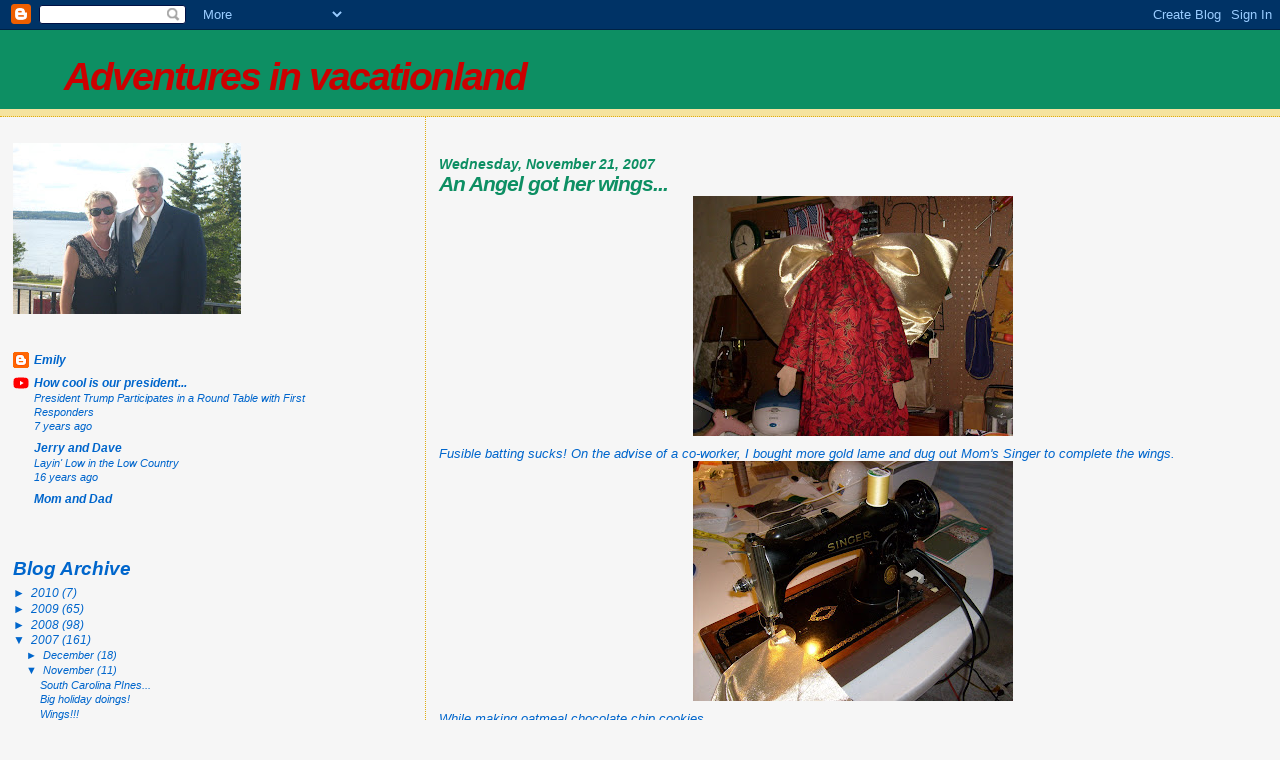

--- FILE ---
content_type: text/html; charset=UTF-8
request_url: https://adventures-in-vacationland.blogspot.com/2007/11/angel-got-her-wings.html
body_size: 9240
content:
<!DOCTYPE html>
<html dir='ltr'>
<head>
<link href='https://www.blogger.com/static/v1/widgets/2944754296-widget_css_bundle.css' rel='stylesheet' type='text/css'/>
<meta content='text/html; charset=UTF-8' http-equiv='Content-Type'/>
<meta content='blogger' name='generator'/>
<link href='https://adventures-in-vacationland.blogspot.com/favicon.ico' rel='icon' type='image/x-icon'/>
<link href='http://adventures-in-vacationland.blogspot.com/2007/11/angel-got-her-wings.html' rel='canonical'/>
<link rel="alternate" type="application/atom+xml" title="Adventures in vacationland - Atom" href="https://adventures-in-vacationland.blogspot.com/feeds/posts/default" />
<link rel="alternate" type="application/rss+xml" title="Adventures in vacationland - RSS" href="https://adventures-in-vacationland.blogspot.com/feeds/posts/default?alt=rss" />
<link rel="service.post" type="application/atom+xml" title="Adventures in vacationland - Atom" href="https://www.blogger.com/feeds/25136543/posts/default" />

<link rel="alternate" type="application/atom+xml" title="Adventures in vacationland - Atom" href="https://adventures-in-vacationland.blogspot.com/feeds/4600483550466249387/comments/default" />
<!--Can't find substitution for tag [blog.ieCssRetrofitLinks]-->
<link href='https://blogger.googleusercontent.com/img/b/R29vZ2xl/AVvXsEjZADA9Oo5fELYRlzBq-F-SAWGas6t5Y_5Sv6v9xhyphenhyphenvDGjUk2Dc1Gb00qY9JRPunwTeqKxefOtbRueRpRDS3x3umGhikjG3pHF20CAZyDRDRQtEFQJKG90s_noUHUMPBuVoIkRcHw/s320/Angel+wings+004.jpg' rel='image_src'/>
<meta content='http://adventures-in-vacationland.blogspot.com/2007/11/angel-got-her-wings.html' property='og:url'/>
<meta content='An Angel got her wings...' property='og:title'/>
<meta content=' Fusible batting sucks!  On the advise of a co-worker, I bought more gold lame and dug out Mom&#39;s Singer to complete the wings.  While making...' property='og:description'/>
<meta content='https://blogger.googleusercontent.com/img/b/R29vZ2xl/AVvXsEjZADA9Oo5fELYRlzBq-F-SAWGas6t5Y_5Sv6v9xhyphenhyphenvDGjUk2Dc1Gb00qY9JRPunwTeqKxefOtbRueRpRDS3x3umGhikjG3pHF20CAZyDRDRQtEFQJKG90s_noUHUMPBuVoIkRcHw/w1200-h630-p-k-no-nu/Angel+wings+004.jpg' property='og:image'/>
<title>Adventures in vacationland: An Angel got her wings...</title>
<style id='page-skin-1' type='text/css'><!--
/*
* Blogger Template Style
*
* Sand Dollar
* by Jason Sutter
* Updated by Blogger Team
*/
body {
margin:0px;
padding:0px;
background:#f6f6f6;
color:#0066CC;
font-size: small;
}
#outer-wrapper {
font:italic normal 100% 'Trebuchet MS',Trebuchet,Verdana,Sans-Serif;
}
a {
color:#0066CC;
}
a:hover {
color:#0D8F63;
}
a img {
border-width: 0;
}
#content-wrapper {
padding-top: 0;
padding-right: 1em;
padding-bottom: 0;
padding-left: 1em;
}
@media all  {
div#main {
float:right;
width:66%;
padding-top:30px;
padding-right:0;
padding-bottom:10px;
padding-left:1em;
border-left:dotted 1px #e0ad12;
word-wrap: break-word; /* fix for long text breaking sidebar float in IE */
overflow: hidden;     /* fix for long non-text content breaking IE sidebar float */
}
div#sidebar {
margin-top:20px;
margin-right:0px;
margin-bottom:0px;
margin-left:0;
padding:0px;
text-align:left;
float: left;
width: 31%;
word-wrap: break-word; /* fix for long text breaking sidebar float in IE */
overflow: hidden;     /* fix for long non-text content breaking IE sidebar float */
}
}
@media handheld  {
div#main {
float:none;
width:90%;
}
div#sidebar {
padding-top:30px;
padding-right:7%;
padding-bottom:10px;
padding-left:3%;
}
}
#header {
padding-top:0px;
padding-right:0px;
padding-bottom:0px;
padding-left:0px;
margin-top:0px;
margin-right:0px;
margin-bottom:0px;
margin-left:0px;
border-bottom:dotted 1px #e0ad12;
background:#F5E39e;
}
h1 a:link  {
text-decoration:none;
color:#cc0000
}
h1 a:visited  {
text-decoration:none;
color:#cc0000
}
h1,h2,h3 {
margin: 0;
}
h1 {
padding-top:25px;
padding-right:0px;
padding-bottom:10px;
padding-left:5%;
color:#cc0000;
background:#0D8F63;
font:italic bold 300% Verdana,Sans-Serif;
letter-spacing:-2px;
}
h3.post-title {
color:#0D8F63;
font:italic bold 160% Verdana,Sans-Serif;
letter-spacing:-1px;
}
h3.post-title a,
h3.post-title a:visited {
color: #0D8F63;
}
h2.date-header  {
margin-top:10px;
margin-right:0px;
margin-bottom:0px;
margin-left:0px;
color:#0D8F63;
font: italic bold 105% 'Trebuchet MS',Trebuchet,Verdana,Sans-serif;
}
h4 {
color:#aa0033;
}
#sidebar h2 {
color:#0066CC;
margin:0px;
padding:0px;
font:italic bold 150% Verdana,Sans-serif;
}
#sidebar .widget {
margin-top:0px;
margin-right:0px;
margin-bottom:33px;
margin-left:0px;
padding-top:0px;
padding-right:0px;
padding-bottom:0px;
padding-left:0px;
font-size:95%;
}
#sidebar ul {
list-style-type:none;
padding-left: 0;
margin-top: 0;
}
#sidebar li {
margin-top:0px;
margin-right:0px;
margin-bottom:0px;
margin-left:0px;
padding-top:0px;
padding-right:0px;
padding-bottom:0px;
padding-left:0px;
list-style-type:none;
font-size:95%;
}
.description {
padding:0px;
margin-top:7px;
margin-right:12%;
margin-bottom:7px;
margin-left:5%;
color:#0D8F63;
background:transparent;
font:bold 100% Verdana,Sans-Serif;
}
.post {
margin-top:0px;
margin-right:0px;
margin-bottom:30px;
margin-left:0px;
}
.post strong {
color:#0066CC;
font-weight:bold;
}
pre,code {
color:#0066CC;
}
strike {
color:#0066CC;
}
.post-footer  {
padding:0px;
margin:0px;
color:#0066CC;
font-size:80%;
}
.post-footer a {
border:none;
color:#968a0a;
text-decoration:none;
}
.post-footer a:hover {
text-decoration:underline;
}
#comments {
padding:0px;
font-size:110%;
font-weight:bold;
}
.comment-author {
margin-top: 10px;
}
.comment-body {
font-size:100%;
font-weight:normal;
color:black;
}
.comment-footer {
padding-bottom:20px;
color:#0066CC;
font-size:80%;
font-weight:normal;
display:inline;
margin-right:10px
}
.deleted-comment  {
font-style:italic;
color:gray;
}
.comment-link  {
margin-left:.6em;
}
.profile-textblock {
clear: both;
margin-left: 0;
}
.profile-img {
float: left;
margin-top: 0;
margin-right: 5px;
margin-bottom: 5px;
margin-left: 0;
border: 2px solid #0D8F63;
}
#sidebar a:link  {
color:#0066CC;
text-decoration:none;
}
#sidebar a:active  {
color:#ff0000;
text-decoration:none;
}
#sidebar a:visited  {
color:sidebarlinkcolor;
text-decoration:none;
}
#sidebar a:hover {
color:#0066CC;
text-decoration:none;
}
.feed-links {
clear: both;
line-height: 2.5em;
}
#blog-pager-newer-link {
float: left;
}
#blog-pager-older-link {
float: right;
}
#blog-pager {
text-align: center;
}
.clear {
clear: both;
}
.widget-content {
margin-top: 0.5em;
}
/** Tweaks for layout editor preview */
body#layout #outer-wrapper {
margin-top: 0;
}
body#layout #main,
body#layout #sidebar {
margin-top: 10px;
padding-top: 0;
}

--></style>
<link href='https://www.blogger.com/dyn-css/authorization.css?targetBlogID=25136543&amp;zx=d4698c8e-8497-4ed7-aedb-25b369709d50' media='none' onload='if(media!=&#39;all&#39;)media=&#39;all&#39;' rel='stylesheet'/><noscript><link href='https://www.blogger.com/dyn-css/authorization.css?targetBlogID=25136543&amp;zx=d4698c8e-8497-4ed7-aedb-25b369709d50' rel='stylesheet'/></noscript>
<meta name='google-adsense-platform-account' content='ca-host-pub-1556223355139109'/>
<meta name='google-adsense-platform-domain' content='blogspot.com'/>

</head>
<body>
<div class='navbar section' id='navbar'><div class='widget Navbar' data-version='1' id='Navbar1'><script type="text/javascript">
    function setAttributeOnload(object, attribute, val) {
      if(window.addEventListener) {
        window.addEventListener('load',
          function(){ object[attribute] = val; }, false);
      } else {
        window.attachEvent('onload', function(){ object[attribute] = val; });
      }
    }
  </script>
<div id="navbar-iframe-container"></div>
<script type="text/javascript" src="https://apis.google.com/js/platform.js"></script>
<script type="text/javascript">
      gapi.load("gapi.iframes:gapi.iframes.style.bubble", function() {
        if (gapi.iframes && gapi.iframes.getContext) {
          gapi.iframes.getContext().openChild({
              url: 'https://www.blogger.com/navbar/25136543?po\x3d4600483550466249387\x26origin\x3dhttps://adventures-in-vacationland.blogspot.com',
              where: document.getElementById("navbar-iframe-container"),
              id: "navbar-iframe"
          });
        }
      });
    </script><script type="text/javascript">
(function() {
var script = document.createElement('script');
script.type = 'text/javascript';
script.src = '//pagead2.googlesyndication.com/pagead/js/google_top_exp.js';
var head = document.getElementsByTagName('head')[0];
if (head) {
head.appendChild(script);
}})();
</script>
</div></div>
<div id='outer-wrapper'><div id='wrap2'>
<!-- skip links for text browsers -->
<span id='skiplinks' style='display:none;'>
<a href='#main'>skip to main </a> |
      <a href='#sidebar'>skip to sidebar</a>
</span>
<div id='header-wrapper'>
<div class='header section' id='header'><div class='widget Header' data-version='1' id='Header1'>
<div id='header-inner'>
<div class='titlewrapper'>
<h1 class='title'>
<a href='https://adventures-in-vacationland.blogspot.com/'>
Adventures in vacationland
</a>
</h1>
</div>
<div class='descriptionwrapper'>
<p class='description'><span>
</span></p>
</div>
</div>
</div></div>
</div>
<div id='content-wrapper'>
<div id='crosscol-wrapper' style='text-align:center'>
<div class='crosscol no-items section' id='crosscol'></div>
</div>
<div id='main-wrapper'>
<div class='main section' id='main'><div class='widget Blog' data-version='1' id='Blog1'>
<div class='blog-posts hfeed'>

          <div class="date-outer">
        
<h2 class='date-header'><span>Wednesday, November 21, 2007</span></h2>

          <div class="date-posts">
        
<div class='post-outer'>
<div class='post hentry uncustomized-post-template' itemprop='blogPost' itemscope='itemscope' itemtype='http://schema.org/BlogPosting'>
<meta content='https://blogger.googleusercontent.com/img/b/R29vZ2xl/AVvXsEjZADA9Oo5fELYRlzBq-F-SAWGas6t5Y_5Sv6v9xhyphenhyphenvDGjUk2Dc1Gb00qY9JRPunwTeqKxefOtbRueRpRDS3x3umGhikjG3pHF20CAZyDRDRQtEFQJKG90s_noUHUMPBuVoIkRcHw/s320/Angel+wings+004.jpg' itemprop='image_url'/>
<meta content='25136543' itemprop='blogId'/>
<meta content='4600483550466249387' itemprop='postId'/>
<a name='4600483550466249387'></a>
<h3 class='post-title entry-title' itemprop='name'>
An Angel got her wings...
</h3>
<div class='post-header'>
<div class='post-header-line-1'></div>
</div>
<div class='post-body entry-content' id='post-body-4600483550466249387' itemprop='description articleBody'>
<a href="https://blogger.googleusercontent.com/img/b/R29vZ2xl/AVvXsEjZADA9Oo5fELYRlzBq-F-SAWGas6t5Y_5Sv6v9xhyphenhyphenvDGjUk2Dc1Gb00qY9JRPunwTeqKxefOtbRueRpRDS3x3umGhikjG3pHF20CAZyDRDRQtEFQJKG90s_noUHUMPBuVoIkRcHw/s1600-h/Angel+wings+004.jpg"><img alt="" border="0" id="BLOGGER_PHOTO_ID_5135473937884502882" src="https://blogger.googleusercontent.com/img/b/R29vZ2xl/AVvXsEjZADA9Oo5fELYRlzBq-F-SAWGas6t5Y_5Sv6v9xhyphenhyphenvDGjUk2Dc1Gb00qY9JRPunwTeqKxefOtbRueRpRDS3x3umGhikjG3pHF20CAZyDRDRQtEFQJKG90s_noUHUMPBuVoIkRcHw/s320/Angel+wings+004.jpg" style="DISPLAY: block; MARGIN: 0px auto 10px; CURSOR: hand; TEXT-ALIGN: center" /></a> Fusible batting sucks!  On the advise of a co-worker, I bought more gold lame and dug out Mom's Singer to complete the wings. <br /><div><a href="https://blogger.googleusercontent.com/img/b/R29vZ2xl/AVvXsEhOnsUdW8hK8_DJO68UGE_vtnm4ZHUwnDn1K9RSomzhR8jFIl71p21jkH3zY-MMDsGsdfiyxzdLb1xdKvMjs_h2WuCP0Kr8N0VFZQizCE8qzt9ZXxMfR-dh3s3t-w8ZWuvY9unCSg/s1600-h/Angel+wings+003.jpg"><img alt="" border="0" id="BLOGGER_PHOTO_ID_5135473645826726738" src="https://blogger.googleusercontent.com/img/b/R29vZ2xl/AVvXsEhOnsUdW8hK8_DJO68UGE_vtnm4ZHUwnDn1K9RSomzhR8jFIl71p21jkH3zY-MMDsGsdfiyxzdLb1xdKvMjs_h2WuCP0Kr8N0VFZQizCE8qzt9ZXxMfR-dh3s3t-w8ZWuvY9unCSg/s320/Angel+wings+003.jpg" style="DISPLAY: block; MARGIN: 0px auto 10px; CURSOR: hand; TEXT-ALIGN: center" /></a> While making oatmeal chocolate chip cookies. <br /><br /><div><a href="https://blogger.googleusercontent.com/img/b/R29vZ2xl/AVvXsEjnCr-DblwW68LnsRnl_76SiFM3sJvxvQwnDlJCaHTmVO9vWJoXoaqDPXI_biqbdeMlnUSg1k9ub8r_Ei84prpnfR2ZlTwIyKsH2blUsFRhFECZdKYPktxM4roW_KIZ8DS3c_DXcQ/s1600-h/Angel+wings+001.jpg"><img alt="" border="0" id="BLOGGER_PHOTO_ID_5135472718113790786" src="https://blogger.googleusercontent.com/img/b/R29vZ2xl/AVvXsEjnCr-DblwW68LnsRnl_76SiFM3sJvxvQwnDlJCaHTmVO9vWJoXoaqDPXI_biqbdeMlnUSg1k9ub8r_Ei84prpnfR2ZlTwIyKsH2blUsFRhFECZdKYPktxM4roW_KIZ8DS3c_DXcQ/s320/Angel+wings+001.jpg" style="DISPLAY: block; MARGIN: 0px auto 10px; CURSOR: hand; TEXT-ALIGN: center" /></a><br /><br /><br /><div></div></div></div>
<div style='clear: both;'></div>
</div>
<div class='post-footer'>
<div class='post-footer-line post-footer-line-1'>
<span class='post-author vcard'>
Posted by
<span class='fn' itemprop='author' itemscope='itemscope' itemtype='http://schema.org/Person'>
<span itemprop='name'>susan</span>
</span>
</span>
<span class='post-timestamp'>
at
<meta content='http://adventures-in-vacationland.blogspot.com/2007/11/angel-got-her-wings.html' itemprop='url'/>
<a class='timestamp-link' href='https://adventures-in-vacationland.blogspot.com/2007/11/angel-got-her-wings.html' rel='bookmark' title='permanent link'><abbr class='published' itemprop='datePublished' title='2007-11-21T20:35:00-05:00'>8:35 PM</abbr></a>
</span>
<span class='post-comment-link'>
</span>
<span class='post-icons'>
<span class='item-control blog-admin pid-81068250'>
<a href='https://www.blogger.com/post-edit.g?blogID=25136543&postID=4600483550466249387&from=pencil' title='Edit Post'>
<img alt='' class='icon-action' height='18' src='https://resources.blogblog.com/img/icon18_edit_allbkg.gif' width='18'/>
</a>
</span>
</span>
<div class='post-share-buttons goog-inline-block'>
</div>
</div>
<div class='post-footer-line post-footer-line-2'>
<span class='post-labels'>
</span>
</div>
<div class='post-footer-line post-footer-line-3'>
<span class='post-location'>
</span>
</div>
</div>
</div>
<div class='comments' id='comments'>
<a name='comments'></a>
<h4>4 comments:</h4>
<div id='Blog1_comments-block-wrapper'>
<dl class='avatar-comment-indent' id='comments-block'>
<dt class='comment-author ' id='c3130712718236647996'>
<a name='c3130712718236647996'></a>
<div class="avatar-image-container avatar-stock"><span dir="ltr"><img src="//resources.blogblog.com/img/blank.gif" width="35" height="35" alt="" title="Anonymous">

</span></div>
Anonymous
said...
</dt>
<dd class='comment-body' id='Blog1_cmt-3130712718236647996'>
<p>
You still have time to refinish some furniture or knit everyone mittens.
</p>
</dd>
<dd class='comment-footer'>
<span class='comment-timestamp'>
<a href='https://adventures-in-vacationland.blogspot.com/2007/11/angel-got-her-wings.html?showComment=1195737300000#c3130712718236647996' title='comment permalink'>
8:15 AM
</a>
<span class='item-control blog-admin pid-465772203'>
<a class='comment-delete' href='https://www.blogger.com/comment/delete/25136543/3130712718236647996' title='Delete Comment'>
<img src='https://resources.blogblog.com/img/icon_delete13.gif'/>
</a>
</span>
</span>
</dd>
<dt class='comment-author ' id='c875321980497020725'>
<a name='c875321980497020725'></a>
<div class="avatar-image-container avatar-stock"><span dir="ltr"><img src="//resources.blogblog.com/img/blank.gif" width="35" height="35" alt="" title="Anonymous">

</span></div>
Anonymous
said...
</dt>
<dd class='comment-body' id='Blog1_cmt-875321980497020725'>
<p>
Crochet me something while you are at it.
</p>
</dd>
<dd class='comment-footer'>
<span class='comment-timestamp'>
<a href='https://adventures-in-vacationland.blogspot.com/2007/11/angel-got-her-wings.html?showComment=1195766220000#c875321980497020725' title='comment permalink'>
4:17 PM
</a>
<span class='item-control blog-admin pid-465772203'>
<a class='comment-delete' href='https://www.blogger.com/comment/delete/25136543/875321980497020725' title='Delete Comment'>
<img src='https://resources.blogblog.com/img/icon_delete13.gif'/>
</a>
</span>
</span>
</dd>
<dt class='comment-author ' id='c6353885727734694796'>
<a name='c6353885727734694796'></a>
<div class="avatar-image-container avatar-stock"><span dir="ltr"><img src="//resources.blogblog.com/img/blank.gif" width="35" height="35" alt="" title="Anonymous">

</span></div>
Anonymous
said...
</dt>
<dd class='comment-body' id='Blog1_cmt-6353885727734694796'>
<p>
We bought that Singer in Houlton in l953; a dollar down a dollar a month.
</p>
</dd>
<dd class='comment-footer'>
<span class='comment-timestamp'>
<a href='https://adventures-in-vacationland.blogspot.com/2007/11/angel-got-her-wings.html?showComment=1195766340000#c6353885727734694796' title='comment permalink'>
4:19 PM
</a>
<span class='item-control blog-admin pid-465772203'>
<a class='comment-delete' href='https://www.blogger.com/comment/delete/25136543/6353885727734694796' title='Delete Comment'>
<img src='https://resources.blogblog.com/img/icon_delete13.gif'/>
</a>
</span>
</span>
</dd>
<dt class='comment-author ' id='c2757840981485783886'>
<a name='c2757840981485783886'></a>
<div class="avatar-image-container avatar-stock"><span dir="ltr"><a href="https://www.blogger.com/profile/00420221283358397175" target="" rel="nofollow" onclick="" class="avatar-hovercard" id="av-2757840981485783886-00420221283358397175"><img src="//www.blogger.com/img/blogger_logo_round_35.png" width="35" height="35" alt="" title="Unknown">

</a></span></div>
<a href='https://www.blogger.com/profile/00420221283358397175' rel='nofollow'>Unknown</a>
said...
</dt>
<dd class='comment-body' id='Blog1_cmt-2757840981485783886'>
<p>
David says:<BR/><BR/><BR/>Oatmeal and chocolate!  Save some for me, please!
</p>
</dd>
<dd class='comment-footer'>
<span class='comment-timestamp'>
<a href='https://adventures-in-vacationland.blogspot.com/2007/11/angel-got-her-wings.html?showComment=1195876860000#c2757840981485783886' title='comment permalink'>
11:01 PM
</a>
<span class='item-control blog-admin pid-1840544768'>
<a class='comment-delete' href='https://www.blogger.com/comment/delete/25136543/2757840981485783886' title='Delete Comment'>
<img src='https://resources.blogblog.com/img/icon_delete13.gif'/>
</a>
</span>
</span>
</dd>
</dl>
</div>
<p class='comment-footer'>
<a href='https://www.blogger.com/comment/fullpage/post/25136543/4600483550466249387' onclick='javascript:window.open(this.href, "bloggerPopup", "toolbar=0,location=0,statusbar=1,menubar=0,scrollbars=yes,width=640,height=500"); return false;'>Post a Comment</a>
</p>
</div>
</div>

        </div></div>
      
</div>
<div class='blog-pager' id='blog-pager'>
<span id='blog-pager-newer-link'>
<a class='blog-pager-newer-link' href='https://adventures-in-vacationland.blogspot.com/2007/11/wings.html' id='Blog1_blog-pager-newer-link' title='Newer Post'>Newer Post</a>
</span>
<span id='blog-pager-older-link'>
<a class='blog-pager-older-link' href='https://adventures-in-vacationland.blogspot.com/2007/11/weekend-update.html' id='Blog1_blog-pager-older-link' title='Older Post'>Older Post</a>
</span>
<a class='home-link' href='https://adventures-in-vacationland.blogspot.com/'>Home</a>
</div>
<div class='clear'></div>
<div class='post-feeds'>
<div class='feed-links'>
Subscribe to:
<a class='feed-link' href='https://adventures-in-vacationland.blogspot.com/feeds/4600483550466249387/comments/default' target='_blank' type='application/atom+xml'>Post Comments (Atom)</a>
</div>
</div>
</div></div>
</div>
<div id='sidebar-wrapper'>
<div class='sidebar section' id='sidebar'><div class='widget Image' data-version='1' id='Image1'>
<div class='widget-content'>
<img alt='' height='171' id='Image1_img' src='//4.bp.blogspot.com/_QG7zmpP9rxQ/S33e3XEj9xI/AAAAAAAAEQs/d04rQM7KniE/S228/wedding+016.jpg' width='228'/>
<br/>
</div>
<div class='clear'></div>
</div><div class='widget BlogList' data-version='1' id='BlogList1'>
<div class='widget-content'>
<div class='blog-list-container' id='BlogList1_container'>
<ul id='BlogList1_blogs'>
<li style='display: block;'>
<div class='blog-icon'>
<img data-lateloadsrc='https://lh3.googleusercontent.com/blogger_img_proxy/AEn0k_tqO7A1vxzqBfDsFaXvm_1M0M2_1Ebtipr3IjdqEuGePkhM84K04rYLUScVWgHolvZikhPKgr9uxdHiSUoZawVrkLpT9gtadPOhNuFp=s16-w16-h16' height='16' width='16'/>
</div>
<div class='blog-content'>
<div class='blog-title'>
<a href='http://emmasensei.blogspot.com/feeds/posts/default' target='_blank'>
Emily</a>
</div>
<div class='item-content'>
<span class='item-title'>
<!--Can't find substitution for tag [item.itemTitle]-->
</span>
<div class='item-time'>
<!--Can't find substitution for tag [item.timePeriodSinceLastUpdate]-->
</div>
</div>
</div>
<div style='clear: both;'></div>
</li>
<li style='display: block;'>
<div class='blog-icon'>
<img data-lateloadsrc='https://lh3.googleusercontent.com/blogger_img_proxy/AEn0k_suRPhC3GIc_zx8L-mTPU6URa7usEH2bIJ753B4EaR88F8WptNdprnVr0_uKXcwDB3AbkNtIXMLjWeXXpF1W6djgOCNtfg=s16-w16-h16' height='16' width='16'/>
</div>
<div class='blog-content'>
<div class='blog-title'>
<a href="//www.youtube.com/channel/UCYxRlFDqcWM4y7FfpiAN3KQ/videos" target="_blank">
How cool is our president...</a>
</div>
<div class='item-content'>
<span class='item-title'>
<a href="//www.youtube.com/watch?v=J3Z84SEvcPQ&amp;feature=youtube_gdata" target="_blank">
President Trump Participates in a Round Table with First Responders
</a>
</span>
<div class='item-time'>
7 years ago
</div>
</div>
</div>
<div style='clear: both;'></div>
</li>
<li style='display: block;'>
<div class='blog-icon'>
<img data-lateloadsrc='https://lh3.googleusercontent.com/blogger_img_proxy/AEn0k_uWZwJfIpRryAgirpjfWdrVSDa-oC--z0vkEFqfntiJO7pni_gsNCqVXbfM0iLNYGF6jXYAJk2N5So8EhPk32DibdaxwXFzKQUaL3aYYWyFJrfZ-BxEzg=s16-w16-h16' height='16' width='16'/>
</div>
<div class='blog-content'>
<div class='blog-title'>
<a href='http://they-paved-paradise.blogspot.com/' target='_blank'>
Jerry and Dave</a>
</div>
<div class='item-content'>
<span class='item-title'>
<a href='http://they-paved-paradise.blogspot.com/2009/10/layin-low-in-low-country.html' target='_blank'>
Layin' Low in the Low Country
</a>
</span>
<div class='item-time'>
16 years ago
</div>
</div>
</div>
<div style='clear: both;'></div>
</li>
<li style='display: block;'>
<div class='blog-icon'>
<img data-lateloadsrc='https://lh3.googleusercontent.com/blogger_img_proxy/AEn0k_uWe6MwEi5ZqVsSdZHagCRDsgPhS3myBksEfYd4UU8-ESR6fKM9hyyl402wIv7UYuloKwa50rwwESN-jmGi0UmepHbot5NAsVwl3KJLH7TyR--jMvjiCOA=s16-w16-h16' height='16' width='16'/>
</div>
<div class='blog-content'>
<div class='blog-title'>
<a href='http://smilingfaces.tools.blogstream.com/rss.xml' target='_blank'>
Mom and Dad</a>
</div>
<div class='item-content'>
<span class='item-title'>
<!--Can't find substitution for tag [item.itemTitle]-->
</span>
<div class='item-time'>
<!--Can't find substitution for tag [item.timePeriodSinceLastUpdate]-->
</div>
</div>
</div>
<div style='clear: both;'></div>
</li>
</ul>
<div class='clear'></div>
</div>
</div>
</div><div class='widget BlogArchive' data-version='1' id='BlogArchive1'>
<h2>Blog Archive</h2>
<div class='widget-content'>
<div id='ArchiveList'>
<div id='BlogArchive1_ArchiveList'>
<ul class='hierarchy'>
<li class='archivedate collapsed'>
<a class='toggle' href='javascript:void(0)'>
<span class='zippy'>

        &#9658;&#160;
      
</span>
</a>
<a class='post-count-link' href='https://adventures-in-vacationland.blogspot.com/2010/'>
2010
</a>
<span class='post-count' dir='ltr'>(7)</span>
<ul class='hierarchy'>
<li class='archivedate collapsed'>
<a class='toggle' href='javascript:void(0)'>
<span class='zippy'>

        &#9658;&#160;
      
</span>
</a>
<a class='post-count-link' href='https://adventures-in-vacationland.blogspot.com/2010/05/'>
May
</a>
<span class='post-count' dir='ltr'>(1)</span>
</li>
</ul>
<ul class='hierarchy'>
<li class='archivedate collapsed'>
<a class='toggle' href='javascript:void(0)'>
<span class='zippy'>

        &#9658;&#160;
      
</span>
</a>
<a class='post-count-link' href='https://adventures-in-vacationland.blogspot.com/2010/03/'>
March
</a>
<span class='post-count' dir='ltr'>(2)</span>
</li>
</ul>
<ul class='hierarchy'>
<li class='archivedate collapsed'>
<a class='toggle' href='javascript:void(0)'>
<span class='zippy'>

        &#9658;&#160;
      
</span>
</a>
<a class='post-count-link' href='https://adventures-in-vacationland.blogspot.com/2010/02/'>
February
</a>
<span class='post-count' dir='ltr'>(1)</span>
</li>
</ul>
<ul class='hierarchy'>
<li class='archivedate collapsed'>
<a class='toggle' href='javascript:void(0)'>
<span class='zippy'>

        &#9658;&#160;
      
</span>
</a>
<a class='post-count-link' href='https://adventures-in-vacationland.blogspot.com/2010/01/'>
January
</a>
<span class='post-count' dir='ltr'>(3)</span>
</li>
</ul>
</li>
</ul>
<ul class='hierarchy'>
<li class='archivedate collapsed'>
<a class='toggle' href='javascript:void(0)'>
<span class='zippy'>

        &#9658;&#160;
      
</span>
</a>
<a class='post-count-link' href='https://adventures-in-vacationland.blogspot.com/2009/'>
2009
</a>
<span class='post-count' dir='ltr'>(65)</span>
<ul class='hierarchy'>
<li class='archivedate collapsed'>
<a class='toggle' href='javascript:void(0)'>
<span class='zippy'>

        &#9658;&#160;
      
</span>
</a>
<a class='post-count-link' href='https://adventures-in-vacationland.blogspot.com/2009/12/'>
December
</a>
<span class='post-count' dir='ltr'>(3)</span>
</li>
</ul>
<ul class='hierarchy'>
<li class='archivedate collapsed'>
<a class='toggle' href='javascript:void(0)'>
<span class='zippy'>

        &#9658;&#160;
      
</span>
</a>
<a class='post-count-link' href='https://adventures-in-vacationland.blogspot.com/2009/11/'>
November
</a>
<span class='post-count' dir='ltr'>(3)</span>
</li>
</ul>
<ul class='hierarchy'>
<li class='archivedate collapsed'>
<a class='toggle' href='javascript:void(0)'>
<span class='zippy'>

        &#9658;&#160;
      
</span>
</a>
<a class='post-count-link' href='https://adventures-in-vacationland.blogspot.com/2009/10/'>
October
</a>
<span class='post-count' dir='ltr'>(4)</span>
</li>
</ul>
<ul class='hierarchy'>
<li class='archivedate collapsed'>
<a class='toggle' href='javascript:void(0)'>
<span class='zippy'>

        &#9658;&#160;
      
</span>
</a>
<a class='post-count-link' href='https://adventures-in-vacationland.blogspot.com/2009/09/'>
September
</a>
<span class='post-count' dir='ltr'>(6)</span>
</li>
</ul>
<ul class='hierarchy'>
<li class='archivedate collapsed'>
<a class='toggle' href='javascript:void(0)'>
<span class='zippy'>

        &#9658;&#160;
      
</span>
</a>
<a class='post-count-link' href='https://adventures-in-vacationland.blogspot.com/2009/08/'>
August
</a>
<span class='post-count' dir='ltr'>(5)</span>
</li>
</ul>
<ul class='hierarchy'>
<li class='archivedate collapsed'>
<a class='toggle' href='javascript:void(0)'>
<span class='zippy'>

        &#9658;&#160;
      
</span>
</a>
<a class='post-count-link' href='https://adventures-in-vacationland.blogspot.com/2009/07/'>
July
</a>
<span class='post-count' dir='ltr'>(6)</span>
</li>
</ul>
<ul class='hierarchy'>
<li class='archivedate collapsed'>
<a class='toggle' href='javascript:void(0)'>
<span class='zippy'>

        &#9658;&#160;
      
</span>
</a>
<a class='post-count-link' href='https://adventures-in-vacationland.blogspot.com/2009/06/'>
June
</a>
<span class='post-count' dir='ltr'>(5)</span>
</li>
</ul>
<ul class='hierarchy'>
<li class='archivedate collapsed'>
<a class='toggle' href='javascript:void(0)'>
<span class='zippy'>

        &#9658;&#160;
      
</span>
</a>
<a class='post-count-link' href='https://adventures-in-vacationland.blogspot.com/2009/05/'>
May
</a>
<span class='post-count' dir='ltr'>(4)</span>
</li>
</ul>
<ul class='hierarchy'>
<li class='archivedate collapsed'>
<a class='toggle' href='javascript:void(0)'>
<span class='zippy'>

        &#9658;&#160;
      
</span>
</a>
<a class='post-count-link' href='https://adventures-in-vacationland.blogspot.com/2009/04/'>
April
</a>
<span class='post-count' dir='ltr'>(6)</span>
</li>
</ul>
<ul class='hierarchy'>
<li class='archivedate collapsed'>
<a class='toggle' href='javascript:void(0)'>
<span class='zippy'>

        &#9658;&#160;
      
</span>
</a>
<a class='post-count-link' href='https://adventures-in-vacationland.blogspot.com/2009/03/'>
March
</a>
<span class='post-count' dir='ltr'>(8)</span>
</li>
</ul>
<ul class='hierarchy'>
<li class='archivedate collapsed'>
<a class='toggle' href='javascript:void(0)'>
<span class='zippy'>

        &#9658;&#160;
      
</span>
</a>
<a class='post-count-link' href='https://adventures-in-vacationland.blogspot.com/2009/02/'>
February
</a>
<span class='post-count' dir='ltr'>(5)</span>
</li>
</ul>
<ul class='hierarchy'>
<li class='archivedate collapsed'>
<a class='toggle' href='javascript:void(0)'>
<span class='zippy'>

        &#9658;&#160;
      
</span>
</a>
<a class='post-count-link' href='https://adventures-in-vacationland.blogspot.com/2009/01/'>
January
</a>
<span class='post-count' dir='ltr'>(10)</span>
</li>
</ul>
</li>
</ul>
<ul class='hierarchy'>
<li class='archivedate collapsed'>
<a class='toggle' href='javascript:void(0)'>
<span class='zippy'>

        &#9658;&#160;
      
</span>
</a>
<a class='post-count-link' href='https://adventures-in-vacationland.blogspot.com/2008/'>
2008
</a>
<span class='post-count' dir='ltr'>(98)</span>
<ul class='hierarchy'>
<li class='archivedate collapsed'>
<a class='toggle' href='javascript:void(0)'>
<span class='zippy'>

        &#9658;&#160;
      
</span>
</a>
<a class='post-count-link' href='https://adventures-in-vacationland.blogspot.com/2008/12/'>
December
</a>
<span class='post-count' dir='ltr'>(7)</span>
</li>
</ul>
<ul class='hierarchy'>
<li class='archivedate collapsed'>
<a class='toggle' href='javascript:void(0)'>
<span class='zippy'>

        &#9658;&#160;
      
</span>
</a>
<a class='post-count-link' href='https://adventures-in-vacationland.blogspot.com/2008/11/'>
November
</a>
<span class='post-count' dir='ltr'>(5)</span>
</li>
</ul>
<ul class='hierarchy'>
<li class='archivedate collapsed'>
<a class='toggle' href='javascript:void(0)'>
<span class='zippy'>

        &#9658;&#160;
      
</span>
</a>
<a class='post-count-link' href='https://adventures-in-vacationland.blogspot.com/2008/10/'>
October
</a>
<span class='post-count' dir='ltr'>(6)</span>
</li>
</ul>
<ul class='hierarchy'>
<li class='archivedate collapsed'>
<a class='toggle' href='javascript:void(0)'>
<span class='zippy'>

        &#9658;&#160;
      
</span>
</a>
<a class='post-count-link' href='https://adventures-in-vacationland.blogspot.com/2008/09/'>
September
</a>
<span class='post-count' dir='ltr'>(9)</span>
</li>
</ul>
<ul class='hierarchy'>
<li class='archivedate collapsed'>
<a class='toggle' href='javascript:void(0)'>
<span class='zippy'>

        &#9658;&#160;
      
</span>
</a>
<a class='post-count-link' href='https://adventures-in-vacationland.blogspot.com/2008/08/'>
August
</a>
<span class='post-count' dir='ltr'>(5)</span>
</li>
</ul>
<ul class='hierarchy'>
<li class='archivedate collapsed'>
<a class='toggle' href='javascript:void(0)'>
<span class='zippy'>

        &#9658;&#160;
      
</span>
</a>
<a class='post-count-link' href='https://adventures-in-vacationland.blogspot.com/2008/07/'>
July
</a>
<span class='post-count' dir='ltr'>(12)</span>
</li>
</ul>
<ul class='hierarchy'>
<li class='archivedate collapsed'>
<a class='toggle' href='javascript:void(0)'>
<span class='zippy'>

        &#9658;&#160;
      
</span>
</a>
<a class='post-count-link' href='https://adventures-in-vacationland.blogspot.com/2008/06/'>
June
</a>
<span class='post-count' dir='ltr'>(6)</span>
</li>
</ul>
<ul class='hierarchy'>
<li class='archivedate collapsed'>
<a class='toggle' href='javascript:void(0)'>
<span class='zippy'>

        &#9658;&#160;
      
</span>
</a>
<a class='post-count-link' href='https://adventures-in-vacationland.blogspot.com/2008/05/'>
May
</a>
<span class='post-count' dir='ltr'>(7)</span>
</li>
</ul>
<ul class='hierarchy'>
<li class='archivedate collapsed'>
<a class='toggle' href='javascript:void(0)'>
<span class='zippy'>

        &#9658;&#160;
      
</span>
</a>
<a class='post-count-link' href='https://adventures-in-vacationland.blogspot.com/2008/04/'>
April
</a>
<span class='post-count' dir='ltr'>(9)</span>
</li>
</ul>
<ul class='hierarchy'>
<li class='archivedate collapsed'>
<a class='toggle' href='javascript:void(0)'>
<span class='zippy'>

        &#9658;&#160;
      
</span>
</a>
<a class='post-count-link' href='https://adventures-in-vacationland.blogspot.com/2008/03/'>
March
</a>
<span class='post-count' dir='ltr'>(9)</span>
</li>
</ul>
<ul class='hierarchy'>
<li class='archivedate collapsed'>
<a class='toggle' href='javascript:void(0)'>
<span class='zippy'>

        &#9658;&#160;
      
</span>
</a>
<a class='post-count-link' href='https://adventures-in-vacationland.blogspot.com/2008/02/'>
February
</a>
<span class='post-count' dir='ltr'>(12)</span>
</li>
</ul>
<ul class='hierarchy'>
<li class='archivedate collapsed'>
<a class='toggle' href='javascript:void(0)'>
<span class='zippy'>

        &#9658;&#160;
      
</span>
</a>
<a class='post-count-link' href='https://adventures-in-vacationland.blogspot.com/2008/01/'>
January
</a>
<span class='post-count' dir='ltr'>(11)</span>
</li>
</ul>
</li>
</ul>
<ul class='hierarchy'>
<li class='archivedate expanded'>
<a class='toggle' href='javascript:void(0)'>
<span class='zippy toggle-open'>

        &#9660;&#160;
      
</span>
</a>
<a class='post-count-link' href='https://adventures-in-vacationland.blogspot.com/2007/'>
2007
</a>
<span class='post-count' dir='ltr'>(161)</span>
<ul class='hierarchy'>
<li class='archivedate collapsed'>
<a class='toggle' href='javascript:void(0)'>
<span class='zippy'>

        &#9658;&#160;
      
</span>
</a>
<a class='post-count-link' href='https://adventures-in-vacationland.blogspot.com/2007/12/'>
December
</a>
<span class='post-count' dir='ltr'>(18)</span>
</li>
</ul>
<ul class='hierarchy'>
<li class='archivedate expanded'>
<a class='toggle' href='javascript:void(0)'>
<span class='zippy toggle-open'>

        &#9660;&#160;
      
</span>
</a>
<a class='post-count-link' href='https://adventures-in-vacationland.blogspot.com/2007/11/'>
November
</a>
<span class='post-count' dir='ltr'>(11)</span>
<ul class='posts'>
<li><a href='https://adventures-in-vacationland.blogspot.com/2007/11/south-carolina-pines.html'>South Carolina PInes...</a></li>
<li><a href='https://adventures-in-vacationland.blogspot.com/2007/11/big-holiday-doings.html'>Big holiday doings!</a></li>
<li><a href='https://adventures-in-vacationland.blogspot.com/2007/11/wings.html'>Wings!!!</a></li>
<li><a href='https://adventures-in-vacationland.blogspot.com/2007/11/angel-got-her-wings.html'>An Angel got her wings...</a></li>
<li><a href='https://adventures-in-vacationland.blogspot.com/2007/11/weekend-update.html'>Weekend update.</a></li>
<li><a href='https://adventures-in-vacationland.blogspot.com/2007/11/work-in-progress.html'>A work in progress...</a></li>
<li><a href='https://adventures-in-vacationland.blogspot.com/2007/11/frost-on-pumpkin.html'>Frost on the pumpkin!</a></li>
<li><a href='https://adventures-in-vacationland.blogspot.com/2007/11/bambi-escapes.html'>Bambi escapes!</a></li>
<li><a href='https://adventures-in-vacationland.blogspot.com/2007/11/oh-deer.html'>Oh Deer!</a></li>
<li><a href='https://adventures-in-vacationland.blogspot.com/2007/11/i-bought-it-when-i-saw-it-at.html'>I bought it when I saw it at....</a></li>
<li><a href='https://adventures-in-vacationland.blogspot.com/2007/11/back-yard-favorites.html'>Back yard favorites...</a></li>
</ul>
</li>
</ul>
<ul class='hierarchy'>
<li class='archivedate collapsed'>
<a class='toggle' href='javascript:void(0)'>
<span class='zippy'>

        &#9658;&#160;
      
</span>
</a>
<a class='post-count-link' href='https://adventures-in-vacationland.blogspot.com/2007/10/'>
October
</a>
<span class='post-count' dir='ltr'>(11)</span>
</li>
</ul>
<ul class='hierarchy'>
<li class='archivedate collapsed'>
<a class='toggle' href='javascript:void(0)'>
<span class='zippy'>

        &#9658;&#160;
      
</span>
</a>
<a class='post-count-link' href='https://adventures-in-vacationland.blogspot.com/2007/09/'>
September
</a>
<span class='post-count' dir='ltr'>(14)</span>
</li>
</ul>
<ul class='hierarchy'>
<li class='archivedate collapsed'>
<a class='toggle' href='javascript:void(0)'>
<span class='zippy'>

        &#9658;&#160;
      
</span>
</a>
<a class='post-count-link' href='https://adventures-in-vacationland.blogspot.com/2007/08/'>
August
</a>
<span class='post-count' dir='ltr'>(16)</span>
</li>
</ul>
<ul class='hierarchy'>
<li class='archivedate collapsed'>
<a class='toggle' href='javascript:void(0)'>
<span class='zippy'>

        &#9658;&#160;
      
</span>
</a>
<a class='post-count-link' href='https://adventures-in-vacationland.blogspot.com/2007/07/'>
July
</a>
<span class='post-count' dir='ltr'>(12)</span>
</li>
</ul>
<ul class='hierarchy'>
<li class='archivedate collapsed'>
<a class='toggle' href='javascript:void(0)'>
<span class='zippy'>

        &#9658;&#160;
      
</span>
</a>
<a class='post-count-link' href='https://adventures-in-vacationland.blogspot.com/2007/06/'>
June
</a>
<span class='post-count' dir='ltr'>(12)</span>
</li>
</ul>
<ul class='hierarchy'>
<li class='archivedate collapsed'>
<a class='toggle' href='javascript:void(0)'>
<span class='zippy'>

        &#9658;&#160;
      
</span>
</a>
<a class='post-count-link' href='https://adventures-in-vacationland.blogspot.com/2007/05/'>
May
</a>
<span class='post-count' dir='ltr'>(15)</span>
</li>
</ul>
<ul class='hierarchy'>
<li class='archivedate collapsed'>
<a class='toggle' href='javascript:void(0)'>
<span class='zippy'>

        &#9658;&#160;
      
</span>
</a>
<a class='post-count-link' href='https://adventures-in-vacationland.blogspot.com/2007/04/'>
April
</a>
<span class='post-count' dir='ltr'>(11)</span>
</li>
</ul>
<ul class='hierarchy'>
<li class='archivedate collapsed'>
<a class='toggle' href='javascript:void(0)'>
<span class='zippy'>

        &#9658;&#160;
      
</span>
</a>
<a class='post-count-link' href='https://adventures-in-vacationland.blogspot.com/2007/03/'>
March
</a>
<span class='post-count' dir='ltr'>(15)</span>
</li>
</ul>
<ul class='hierarchy'>
<li class='archivedate collapsed'>
<a class='toggle' href='javascript:void(0)'>
<span class='zippy'>

        &#9658;&#160;
      
</span>
</a>
<a class='post-count-link' href='https://adventures-in-vacationland.blogspot.com/2007/02/'>
February
</a>
<span class='post-count' dir='ltr'>(7)</span>
</li>
</ul>
<ul class='hierarchy'>
<li class='archivedate collapsed'>
<a class='toggle' href='javascript:void(0)'>
<span class='zippy'>

        &#9658;&#160;
      
</span>
</a>
<a class='post-count-link' href='https://adventures-in-vacationland.blogspot.com/2007/01/'>
January
</a>
<span class='post-count' dir='ltr'>(19)</span>
</li>
</ul>
</li>
</ul>
<ul class='hierarchy'>
<li class='archivedate collapsed'>
<a class='toggle' href='javascript:void(0)'>
<span class='zippy'>

        &#9658;&#160;
      
</span>
</a>
<a class='post-count-link' href='https://adventures-in-vacationland.blogspot.com/2006/'>
2006
</a>
<span class='post-count' dir='ltr'>(117)</span>
<ul class='hierarchy'>
<li class='archivedate collapsed'>
<a class='toggle' href='javascript:void(0)'>
<span class='zippy'>

        &#9658;&#160;
      
</span>
</a>
<a class='post-count-link' href='https://adventures-in-vacationland.blogspot.com/2006/12/'>
December
</a>
<span class='post-count' dir='ltr'>(7)</span>
</li>
</ul>
<ul class='hierarchy'>
<li class='archivedate collapsed'>
<a class='toggle' href='javascript:void(0)'>
<span class='zippy'>

        &#9658;&#160;
      
</span>
</a>
<a class='post-count-link' href='https://adventures-in-vacationland.blogspot.com/2006/11/'>
November
</a>
<span class='post-count' dir='ltr'>(10)</span>
</li>
</ul>
<ul class='hierarchy'>
<li class='archivedate collapsed'>
<a class='toggle' href='javascript:void(0)'>
<span class='zippy'>

        &#9658;&#160;
      
</span>
</a>
<a class='post-count-link' href='https://adventures-in-vacationland.blogspot.com/2006/10/'>
October
</a>
<span class='post-count' dir='ltr'>(13)</span>
</li>
</ul>
<ul class='hierarchy'>
<li class='archivedate collapsed'>
<a class='toggle' href='javascript:void(0)'>
<span class='zippy'>

        &#9658;&#160;
      
</span>
</a>
<a class='post-count-link' href='https://adventures-in-vacationland.blogspot.com/2006/09/'>
September
</a>
<span class='post-count' dir='ltr'>(13)</span>
</li>
</ul>
<ul class='hierarchy'>
<li class='archivedate collapsed'>
<a class='toggle' href='javascript:void(0)'>
<span class='zippy'>

        &#9658;&#160;
      
</span>
</a>
<a class='post-count-link' href='https://adventures-in-vacationland.blogspot.com/2006/08/'>
August
</a>
<span class='post-count' dir='ltr'>(18)</span>
</li>
</ul>
<ul class='hierarchy'>
<li class='archivedate collapsed'>
<a class='toggle' href='javascript:void(0)'>
<span class='zippy'>

        &#9658;&#160;
      
</span>
</a>
<a class='post-count-link' href='https://adventures-in-vacationland.blogspot.com/2006/07/'>
July
</a>
<span class='post-count' dir='ltr'>(15)</span>
</li>
</ul>
<ul class='hierarchy'>
<li class='archivedate collapsed'>
<a class='toggle' href='javascript:void(0)'>
<span class='zippy'>

        &#9658;&#160;
      
</span>
</a>
<a class='post-count-link' href='https://adventures-in-vacationland.blogspot.com/2006/06/'>
June
</a>
<span class='post-count' dir='ltr'>(14)</span>
</li>
</ul>
<ul class='hierarchy'>
<li class='archivedate collapsed'>
<a class='toggle' href='javascript:void(0)'>
<span class='zippy'>

        &#9658;&#160;
      
</span>
</a>
<a class='post-count-link' href='https://adventures-in-vacationland.blogspot.com/2006/05/'>
May
</a>
<span class='post-count' dir='ltr'>(17)</span>
</li>
</ul>
<ul class='hierarchy'>
<li class='archivedate collapsed'>
<a class='toggle' href='javascript:void(0)'>
<span class='zippy'>

        &#9658;&#160;
      
</span>
</a>
<a class='post-count-link' href='https://adventures-in-vacationland.blogspot.com/2006/04/'>
April
</a>
<span class='post-count' dir='ltr'>(9)</span>
</li>
</ul>
<ul class='hierarchy'>
<li class='archivedate collapsed'>
<a class='toggle' href='javascript:void(0)'>
<span class='zippy'>

        &#9658;&#160;
      
</span>
</a>
<a class='post-count-link' href='https://adventures-in-vacationland.blogspot.com/2006/03/'>
March
</a>
<span class='post-count' dir='ltr'>(1)</span>
</li>
</ul>
</li>
</ul>
</div>
</div>
<div class='clear'></div>
</div>
</div>
<div class='widget BloggerButton' data-version='1' id='BloggerButton1'>
<div class='widget-content'>
<a href='https://www.blogger.com'><img alt='Powered By Blogger' src='https://www.blogger.com/buttons/blogger-ipower-blue.gif'/></a>
<div class='clear'></div>
</div>
</div></div>
</div>
<!-- spacer for skins that want sidebar and main to be the same height-->
<div class='clear'>&#160;</div>
</div>
<!-- end content-wrapper -->
</div></div>
<!-- end outer-wrapper -->

<script type="text/javascript" src="https://www.blogger.com/static/v1/widgets/3845888474-widgets.js"></script>
<script type='text/javascript'>
window['__wavt'] = 'AOuZoY78mntQf7a1CUGs1gqsf5_V_m_QEQ:1768731738941';_WidgetManager._Init('//www.blogger.com/rearrange?blogID\x3d25136543','//adventures-in-vacationland.blogspot.com/2007/11/angel-got-her-wings.html','25136543');
_WidgetManager._SetDataContext([{'name': 'blog', 'data': {'blogId': '25136543', 'title': 'Adventures in vacationland', 'url': 'https://adventures-in-vacationland.blogspot.com/2007/11/angel-got-her-wings.html', 'canonicalUrl': 'http://adventures-in-vacationland.blogspot.com/2007/11/angel-got-her-wings.html', 'homepageUrl': 'https://adventures-in-vacationland.blogspot.com/', 'searchUrl': 'https://adventures-in-vacationland.blogspot.com/search', 'canonicalHomepageUrl': 'http://adventures-in-vacationland.blogspot.com/', 'blogspotFaviconUrl': 'https://adventures-in-vacationland.blogspot.com/favicon.ico', 'bloggerUrl': 'https://www.blogger.com', 'hasCustomDomain': false, 'httpsEnabled': true, 'enabledCommentProfileImages': true, 'gPlusViewType': 'FILTERED_POSTMOD', 'adultContent': false, 'analyticsAccountNumber': '', 'encoding': 'UTF-8', 'locale': 'en-US', 'localeUnderscoreDelimited': 'en', 'languageDirection': 'ltr', 'isPrivate': false, 'isMobile': false, 'isMobileRequest': false, 'mobileClass': '', 'isPrivateBlog': false, 'isDynamicViewsAvailable': true, 'feedLinks': '\x3clink rel\x3d\x22alternate\x22 type\x3d\x22application/atom+xml\x22 title\x3d\x22Adventures in vacationland - Atom\x22 href\x3d\x22https://adventures-in-vacationland.blogspot.com/feeds/posts/default\x22 /\x3e\n\x3clink rel\x3d\x22alternate\x22 type\x3d\x22application/rss+xml\x22 title\x3d\x22Adventures in vacationland - RSS\x22 href\x3d\x22https://adventures-in-vacationland.blogspot.com/feeds/posts/default?alt\x3drss\x22 /\x3e\n\x3clink rel\x3d\x22service.post\x22 type\x3d\x22application/atom+xml\x22 title\x3d\x22Adventures in vacationland - Atom\x22 href\x3d\x22https://www.blogger.com/feeds/25136543/posts/default\x22 /\x3e\n\n\x3clink rel\x3d\x22alternate\x22 type\x3d\x22application/atom+xml\x22 title\x3d\x22Adventures in vacationland - Atom\x22 href\x3d\x22https://adventures-in-vacationland.blogspot.com/feeds/4600483550466249387/comments/default\x22 /\x3e\n', 'meTag': '', 'adsenseHostId': 'ca-host-pub-1556223355139109', 'adsenseHasAds': false, 'adsenseAutoAds': false, 'boqCommentIframeForm': true, 'loginRedirectParam': '', 'view': '', 'dynamicViewsCommentsSrc': '//www.blogblog.com/dynamicviews/4224c15c4e7c9321/js/comments.js', 'dynamicViewsScriptSrc': '//www.blogblog.com/dynamicviews/2dfa401275732ff9', 'plusOneApiSrc': 'https://apis.google.com/js/platform.js', 'disableGComments': true, 'interstitialAccepted': false, 'sharing': {'platforms': [{'name': 'Get link', 'key': 'link', 'shareMessage': 'Get link', 'target': ''}, {'name': 'Facebook', 'key': 'facebook', 'shareMessage': 'Share to Facebook', 'target': 'facebook'}, {'name': 'BlogThis!', 'key': 'blogThis', 'shareMessage': 'BlogThis!', 'target': 'blog'}, {'name': 'X', 'key': 'twitter', 'shareMessage': 'Share to X', 'target': 'twitter'}, {'name': 'Pinterest', 'key': 'pinterest', 'shareMessage': 'Share to Pinterest', 'target': 'pinterest'}, {'name': 'Email', 'key': 'email', 'shareMessage': 'Email', 'target': 'email'}], 'disableGooglePlus': true, 'googlePlusShareButtonWidth': 0, 'googlePlusBootstrap': '\x3cscript type\x3d\x22text/javascript\x22\x3ewindow.___gcfg \x3d {\x27lang\x27: \x27en\x27};\x3c/script\x3e'}, 'hasCustomJumpLinkMessage': false, 'jumpLinkMessage': 'Read more', 'pageType': 'item', 'postId': '4600483550466249387', 'postImageThumbnailUrl': 'https://blogger.googleusercontent.com/img/b/R29vZ2xl/AVvXsEjZADA9Oo5fELYRlzBq-F-SAWGas6t5Y_5Sv6v9xhyphenhyphenvDGjUk2Dc1Gb00qY9JRPunwTeqKxefOtbRueRpRDS3x3umGhikjG3pHF20CAZyDRDRQtEFQJKG90s_noUHUMPBuVoIkRcHw/s72-c/Angel+wings+004.jpg', 'postImageUrl': 'https://blogger.googleusercontent.com/img/b/R29vZ2xl/AVvXsEjZADA9Oo5fELYRlzBq-F-SAWGas6t5Y_5Sv6v9xhyphenhyphenvDGjUk2Dc1Gb00qY9JRPunwTeqKxefOtbRueRpRDS3x3umGhikjG3pHF20CAZyDRDRQtEFQJKG90s_noUHUMPBuVoIkRcHw/s320/Angel+wings+004.jpg', 'pageName': 'An Angel got her wings...', 'pageTitle': 'Adventures in vacationland: An Angel got her wings...'}}, {'name': 'features', 'data': {}}, {'name': 'messages', 'data': {'edit': 'Edit', 'linkCopiedToClipboard': 'Link copied to clipboard!', 'ok': 'Ok', 'postLink': 'Post Link'}}, {'name': 'template', 'data': {'isResponsive': false, 'isAlternateRendering': false, 'isCustom': false}}, {'name': 'view', 'data': {'classic': {'name': 'classic', 'url': '?view\x3dclassic'}, 'flipcard': {'name': 'flipcard', 'url': '?view\x3dflipcard'}, 'magazine': {'name': 'magazine', 'url': '?view\x3dmagazine'}, 'mosaic': {'name': 'mosaic', 'url': '?view\x3dmosaic'}, 'sidebar': {'name': 'sidebar', 'url': '?view\x3dsidebar'}, 'snapshot': {'name': 'snapshot', 'url': '?view\x3dsnapshot'}, 'timeslide': {'name': 'timeslide', 'url': '?view\x3dtimeslide'}, 'isMobile': false, 'title': 'An Angel got her wings...', 'description': ' Fusible batting sucks!  On the advise of a co-worker, I bought more gold lame and dug out Mom\x27s Singer to complete the wings.  While making...', 'featuredImage': 'https://blogger.googleusercontent.com/img/b/R29vZ2xl/AVvXsEjZADA9Oo5fELYRlzBq-F-SAWGas6t5Y_5Sv6v9xhyphenhyphenvDGjUk2Dc1Gb00qY9JRPunwTeqKxefOtbRueRpRDS3x3umGhikjG3pHF20CAZyDRDRQtEFQJKG90s_noUHUMPBuVoIkRcHw/s320/Angel+wings+004.jpg', 'url': 'https://adventures-in-vacationland.blogspot.com/2007/11/angel-got-her-wings.html', 'type': 'item', 'isSingleItem': true, 'isMultipleItems': false, 'isError': false, 'isPage': false, 'isPost': true, 'isHomepage': false, 'isArchive': false, 'isLabelSearch': false, 'postId': 4600483550466249387}}]);
_WidgetManager._RegisterWidget('_NavbarView', new _WidgetInfo('Navbar1', 'navbar', document.getElementById('Navbar1'), {}, 'displayModeFull'));
_WidgetManager._RegisterWidget('_HeaderView', new _WidgetInfo('Header1', 'header', document.getElementById('Header1'), {}, 'displayModeFull'));
_WidgetManager._RegisterWidget('_BlogView', new _WidgetInfo('Blog1', 'main', document.getElementById('Blog1'), {'cmtInteractionsEnabled': false, 'lightboxEnabled': true, 'lightboxModuleUrl': 'https://www.blogger.com/static/v1/jsbin/4049919853-lbx.js', 'lightboxCssUrl': 'https://www.blogger.com/static/v1/v-css/828616780-lightbox_bundle.css'}, 'displayModeFull'));
_WidgetManager._RegisterWidget('_ImageView', new _WidgetInfo('Image1', 'sidebar', document.getElementById('Image1'), {'resize': false}, 'displayModeFull'));
_WidgetManager._RegisterWidget('_BlogListView', new _WidgetInfo('BlogList1', 'sidebar', document.getElementById('BlogList1'), {'numItemsToShow': 0, 'totalItems': 4}, 'displayModeFull'));
_WidgetManager._RegisterWidget('_BlogArchiveView', new _WidgetInfo('BlogArchive1', 'sidebar', document.getElementById('BlogArchive1'), {'languageDirection': 'ltr', 'loadingMessage': 'Loading\x26hellip;'}, 'displayModeFull'));
_WidgetManager._RegisterWidget('_BloggerButtonView', new _WidgetInfo('BloggerButton1', 'sidebar', document.getElementById('BloggerButton1'), {}, 'displayModeFull'));
</script>
</body>
</html>